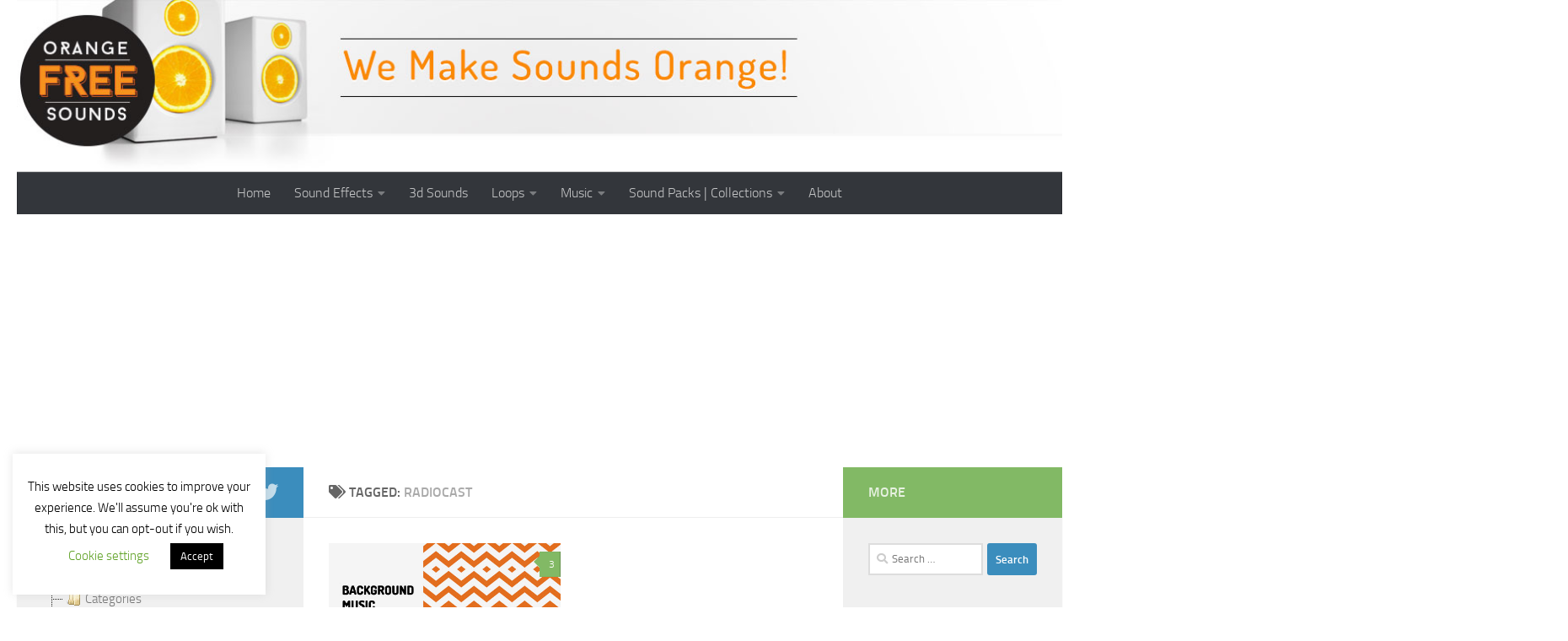

--- FILE ---
content_type: text/html; charset=utf-8
request_url: https://www.google.com/recaptcha/api2/aframe
body_size: 269
content:
<!DOCTYPE HTML><html><head><meta http-equiv="content-type" content="text/html; charset=UTF-8"></head><body><script nonce="-3HxcmGY3TwXLIxgGS5FIA">/** Anti-fraud and anti-abuse applications only. See google.com/recaptcha */ try{var clients={'sodar':'https://pagead2.googlesyndication.com/pagead/sodar?'};window.addEventListener("message",function(a){try{if(a.source===window.parent){var b=JSON.parse(a.data);var c=clients[b['id']];if(c){var d=document.createElement('img');d.src=c+b['params']+'&rc='+(localStorage.getItem("rc::a")?sessionStorage.getItem("rc::b"):"");window.document.body.appendChild(d);sessionStorage.setItem("rc::e",parseInt(sessionStorage.getItem("rc::e")||0)+1);localStorage.setItem("rc::h",'1769988772563');}}}catch(b){}});window.parent.postMessage("_grecaptcha_ready", "*");}catch(b){}</script></body></html>